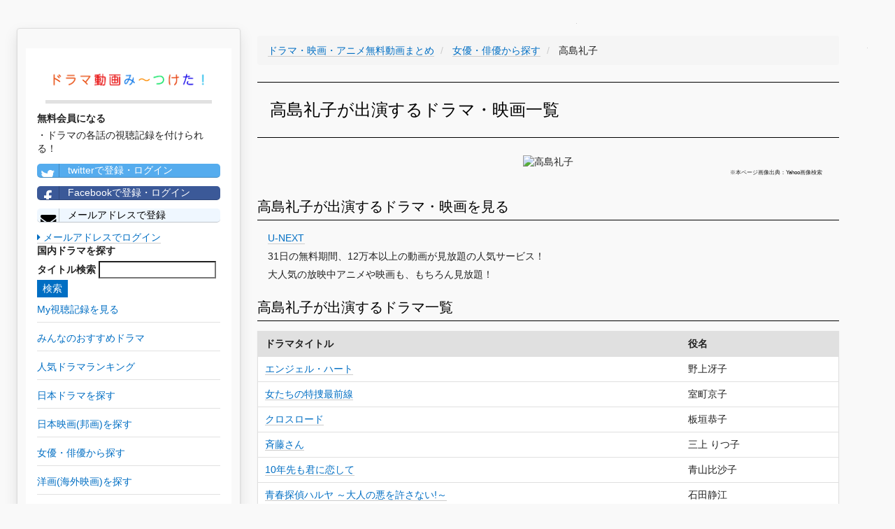

--- FILE ---
content_type: text/html; charset=UTF-8
request_url: https://teisokasei.com/actor/485
body_size: 13988
content:
<!DOCTYPE html>
<html lang="ja">
<head>
    <meta charset="utf-8">
    <meta http-equiv="X-UA-Compatible" content="IE=edge">
    <meta name="viewport" content="width=device-width, initial-scale=1">

    <!-- CSRF Token -->
    <meta name="csrf-token" content="cBsVEzdGcMkwwtwDh47Eh4eO5lPudwYJWtes0yAc">

    <title>【高島礼子出演ドラマ・映画】YouTubeドラマ・映画無料動画視聴はこちらから！
</title>
		<meta name="description" content="高島礼子出演のドラマ・映画動画を無料視聴したい方はこちらから！YouTube(ユーチューブ)などの無料動画サイトをまとめて紹介！
">
		<meta name="keywords" content="高島礼子,ドラマ,映画,アニメ,動画,YouTube,ユーチューブ,無料,視聴
">
		<meta name="robots" content="index,follow
">
		<link rel="canonical" href="https://teisokasei.com/actor/485">
		<link rel="shortcut icon" href="/images/favicon.ico">
		
		<!-- Scripts -->
    <script>window.Laravel={"csrfToken":"cBsVEzdGcMkwwtwDh47Eh4eO5lPudwYJWtes0yAc"};</script>

		<!-- Styles -->
		<link rel="stylesheet" href="/A.css,,_min,,_concat-min.css+font-awesome-4.7.0,,_css,,_font-awesome.min.css,Mcc.4ElEhinJCm.css.pagespeed.cf.t75RLZdViE.css"/>
    
		
		<!-- GA -->
		<meta name="msvalidate.01" content="B6AD74326FB08360484655EB48CAACC4"/>	
		<script async src="https://www.googletagmanager.com/gtag/js?id=UA-101887124-1"></script>
		<script>window.dataLayer=window.dataLayer||[];function gtag(){dataLayer.push(arguments);}gtag('js',new Date());gtag('config','UA-101887124-1');gtag('config','AW-777441008');</script>
		
		<!-- adsense -->
		<script data-ad-client="ca-pub-3271769058591865" async src="https://pagead2.googlesyndication.com/pagead/js/adsbygoogle.js"></script>

</head>

<body>
		<div id="app">
    	<div class="pc-display-none">
				<nav class="navbar navbar-default navbar-static-top">
            <div class="container">
                <div class="navbar-header">

                    <!-- Collapsed Hamburger -->
                    <button type="button" class="navbar-toggle collapsed" data-toggle="collapse" data-target="#app-navbar-collapse">
                        <span class="sr-only">Toggle Navigation</span>
                        <span class="icon-bar"></span>
                        <span class="icon-bar"></span>
                        <span class="icon-bar"></span>
                    </button>

                    <!-- Branding Image -->
                    <div class="navbar-brand" style="padding: 4px;">
                        <a href="/" style='border-bottom: none;'><img src="/images/300xNxdrama_logo.png.pagespeed.ic.pYCd4X5M72.webp" style="width:300px; vertical-align:middle;" alt="ドラマ動画み～つけた！"></a>
                    </div>
                

								</div>

                <div class="collapse navbar-collapse" id="app-navbar-collapse">
                    <!-- Left Side Of Navbar -->
                    <ul class="nav navbar-nav">
											<li>
												<a class="nav navbar-nav" href="/drama">日本ドラマ一覧</a>
											</li>
											<li>
												<a class="nav navbar-nav" href="/drama/ranking">人気ドラマランキング</a>
											</li>
											<li>
												<a class="nav navbar-nav" href="/houga">邦画(日本映画)一覧</a>
											</li>
											<li>
												<a class="nav navbar-nav" href="/actor">女優・俳優一覧</a>
											</li>
											
											<li>
												<a class="nav navbar-nav" href="/youga">洋画(海外映画)一覧</a>
											</li>
											<li>
												<a class="nav navbar-nav" href="/fdrama">海外ドラマ一覧</a>
											</li>
											<li>
												<a class="nav navbar-nav" href="/yougaactor">海外女優・俳優一覧</a>
											</li>
											
											<li>
												<a class="nav navbar-nav" href="/animation">アニメ一覧</a>
											</li>
											<li>
												<a class="nav navbar-nav" href="/voiceactor">声優一覧</a>
											</li>
											<li>
												<a class="nav navbar-nav" href="/variety">バラエティ一覧</a>
											</li>
                        														<li><a href="https://teisokasei.com/login">ログイン</a></li>
                            <li><a style="color: #0b915e;" href="https://teisokasei.com/register">会員登録</a></li>
												                   
									 	</ul>
                </div>
            </div>
        </nav>
				</div>
				<div id="left-column" class="card">
          <div class="left-column-item">
               <div class="pc-left-logo">
                 <a href="/" style='border-bottom: none;'><img src="/images/xdrama_logo.png.pagespeed.ic.GUvzK9agRY.webp" alt="ドラマ動画み〜つけた！"></a>
                </div>
                          <p style="font-weight: bold;">無料会員になる</p>
              ・ドラマの各話の視聴記録を付けられる！<br>
                <a class="left-column-social-btn btn-block btn-social btn-twitter" href="/sns/twitter">
                  <span class="fa fa-twitter"></span> twitterで登録・ログイン
                </a>
                <a class="left-column-social-btn btn-block btn-social btn-facebook" href="/sns/facebook">
                  <span class="fa fa-facebook"></span> Facebookで登録・ログイン
                </a>
                <a href="/register" class="left-column-social-btn btn-block btn-social btn-reddit">
                  <i class="fa fa-envelope"></i> メールアドレスで登録
                </a>
                <div>
                  <a href="https://teisokasei.com/login"><i class="fa fa-caret-right"></i> メールアドレスでログイン</a>
                </div>
                        <p style="font-weight: bold;">国内ドラマを探す</p>
            <div class="search">
              <form method="GET" action="https://teisokasei.com/drama" accept-charset="UTF-8">
              <label for="タイトル検索">タイトル検索</label>
              <input name="q" type="text">
              <input class="btn-primary" type="submit" value="検索">
              </form>
            </div>
			      <a href="/record"><p class="left-tag">My視聴記録を見る</p></a>
            <a href="/review"><p class="left-tag">みんなのおすすめドラマ</p></a>
            <a href="/drama/ranking"><p class="left-tag">人気ドラマランキング</p></a>
            <a href="/drama"><p class="left-tag">日本ドラマを探す</p></a>
            <a href="/houga"><p class="left-tag">日本映画(邦画)を探す</p></a>
            <a href="/actor"><p class="left-tag">女優・俳優から探す</p></a>
            <a href="/youga"><p class="left-tag">洋画(海外映画)を探す</p></a>
            <a href="/fdrama"><p class="left-tag">海外ドラマを探す</p></a>
            <a href="/yougaactor"><p class="left-tag">海外女優・俳優から探す</p></a>
            <a href="/animation"><p class="left-tag">アニメを探す</p></a>
            <a href="/voiceactor"><p class="left-tag">声優から探す</p></a>
            <a href="/variety"><p class="left-tag">バラエティを探す</p></a>

            
          
			<a href="https://h.accesstrade.net/sp/cc?rk=0100fbxv00l2pb" rel="nofollow" target="_blank"><img src="https://h.accesstrade.net/sp/rr?rk=0100h10w00itic" alt="U-NEXT" border="0"/></a>
		
          </div>
        </div>	
				
				<div class="pc-ad">
					
			<a href="https://h.accesstrade.net/sp/cc?rk=0100fbxv00l2pb" rel="nofollow" target="_blank"><img src="https://h.accesstrade.net/sp/rr?rk=0100h11300itic" alt="U-NEXT" border="0"/></a>
		
				</div>
				<div class="sp-ad">
					
			<a href="https://h.accesstrade.net/sp/cc?rk=0100fbxv00l2pb" rel="nofollow" target="_blank"><img src="https://h.accesstrade.net/sp/rr?rk=0100h11000itic" alt="U-NEXT" border="0"/></a>
		
				</div>

				<div class="content-wrapper">
					

<!-- パンくず -->
<ul class='breadcrumb' itemscope itemtype="http://schema.org/BreadcrumbList">
	
	<li itemprop="itemListElement" itemscope itemtype="http://schema.org/ListItem" id="list">
		<a itemprop="item" href="/">
			<span itemprop="name">ドラマ・映画・アニメ無料動画まとめ</span>
		</a>
		<meta itemprop="position" content="1"/>
	</li>
	
	<li itemprop="itemListElement" itemscope itemtype="http://schema.org/ListItem" id="list">
		<a itemprop="item" href=".">
			<span itemprop="name">女優・俳優から探す</span>
		</a>
		<meta itemprop="position" content="2"/>
	</li>
	
	<li itemprop="itemListElement" itemscope itemtype="http://schema.org/ListItem">
		<span itemprop="name">高島礼子</span>
		<meta itemprop="position" content="3"/>
	</li>

</ul>

<h1>高島礼子が出演するドラマ・映画一覧</h1>
<div class="drama-actor-img">
	<img src="https://isearch.c.yimg.jp/image?id=18ba58a631642c80779c914e868ce88c" alt="高島礼子">
	<p class="quote-note">※本ページ画像出典：Yahoo画像検索</p>
</div>

<h2>高島礼子が出演するドラマ・映画を見る</h2>
<ul class="story-list">
			<li>
			
				<a href="https://h.accesstrade.net/sp/cc?rk=0100fbxv00l2pb" rel="nofollow" target="_blank" onclick="gtag('event','click', {'event_category':'ad', 'event_label':'unext--text'});">U-NEXT<img src="https://h.accesstrade.net/sp/rr?rk=0100k9gq00itic" width="1" height="1" border="0" alt=""/></a>
				<br>31日の無料期間、12万本以上の動画が見放題の人気サービス！<br>
				大人気の放映中アニメや映画も、もちろん見放題！
			
		</li>
	</ul>
	
<h2>高島礼子が出演するドラマ一覧</h1>
<table>
	<tr>
		<th>ドラマタイトル</th>
		<th>役名</th>
	</tr>
			<tr>
			<td><a href='/drama/220'>エンジェル・ハート</a></td>
			<td>野上冴子</td>
		</tr>
			<tr>
			<td><a href='/drama/242'>女たちの特捜最前線</a></td>
			<td>室町京子</td>
		</tr>
			<tr>
			<td><a href='/drama/330'>クロスロード</a></td>
			<td>板垣恭子</td>
		</tr>
			<tr>
			<td><a href='/drama/416'>斉藤さん</a></td>
			<td>三上 りつ子</td>
		</tr>
			<tr>
			<td><a href='/drama/501'>10年先も君に恋して</a></td>
			<td>青山比沙子</td>
		</tr>
			<tr>
			<td><a href='/drama/583'>青春探偵ハルヤ ～大人の悪を許さない!～</a></td>
			<td>石田静江</td>
		</tr>
			<tr>
			<td><a href='/drama/586'>精霊の守り人</a></td>
			<td>トロガイ</td>
		</tr>
			<tr>
			<td><a href='/drama/655'>ラストマネー ～愛の値段～</a></td>
			<td>佐々倉亜希子</td>
		</tr>
			<tr>
			<td><a href='/drama/901'>アタシんちの男子</a></td>
			<td>小金井 響子</td>
		</tr>
			<tr>
			<td><a href='/drama/1607'>ハンチョウ～警視庁安積班 シリーズ5</a></td>
			<td>真山塔子</td>
		</tr>
			<tr>
			<td><a href='/drama/1609'>ハンチョウ6～警視庁安積班</a></td>
			<td>真山塔子</td>
		</tr>
			<tr>
			<td><a href='/drama/1792'>ヤマトナデシコ七変化</a></td>
			<td>中原美音</td>
		</tr>
	</table>

<h2>高島礼子が出演する映画一覧</h1>
<table>
	<tr>
		<th>映画タイトル</th>
	</tr>
			<tr>
			<td><a href='/houga/97'>アジアンタムブルー</a></td>
		</tr>
			<tr>
			<td><a href='/houga/110'>あずみ2 Death or Love</a></td>
		</tr>
			<tr>
			<td><a href='/houga/271'>隠し剣 鬼の爪</a></td>
		</tr>
			<tr>
			<td><a href='/houga/337'>サギ 共謀者（パートナー）</a></td>
		</tr>
			<tr>
			<td><a href='/houga/456'>犬と私の10の約束</a></td>
		</tr>
			<tr>
			<td><a href='/houga/520'>THE NEXT GENERATION パトレイバー 首都決戦</a></td>
		</tr>
			<tr>
			<td><a href='/houga/556'>さまよえる脳髄</a></td>
		</tr>
			<tr>
			<td><a href='/houga/900'>L・DK</a></td>
		</tr>
			<tr>
			<td><a href='/houga/1011'>大奥</a></td>
		</tr>
			<tr>
			<td><a href='/houga/1059'>キラー・ヴァージンロード</a></td>
		</tr>
			<tr>
			<td><a href='/houga/1301'>ショムニ</a></td>
		</tr>
			<tr>
			<td><a href='/houga/1372'>黒の天使 Vol.1 (R15)</a></td>
		</tr>
			<tr>
			<td><a href='/houga/1404'>K-20 怪人二十面相・伝</a></td>
		</tr>
			<tr>
			<td><a href='/houga/1431'>激安王 通天の角</a></td>
		</tr>
			<tr>
			<td><a href='/houga/1471'>新生 トイレの花子さん</a></td>
		</tr>
			<tr>
			<td><a href='/houga/1638'>千年の恋 ひかる源氏物語</a></td>
		</tr>
			<tr>
			<td><a href='/houga/1696'>長崎ぶらぶら節</a></td>
		</tr>
			<tr>
			<td><a href='/houga/1868'>2／2</a></td>
		</tr>
			<tr>
			<td><a href='/houga/2131'>茶々 天涯の貴妃(おんな)</a></td>
		</tr>
			<tr>
			<td><a href='/houga/2170'>半落ち</a></td>
		</tr>
			<tr>
			<td><a href='/houga/2282'>Dear Heart 震えて眠れ</a></td>
		</tr>
			<tr>
			<td><a href='/houga/2641'>プライド</a></td>
		</tr>
			<tr>
			<td><a href='/houga/2953'>ラストラブ</a></td>
		</tr>
			<tr>
			<td><a href='/houga/3280'>モウ翔ブ夢ハ見ナイ</a></td>
		</tr>
			<tr>
			<td><a href='/houga/3448'>極道大戦争</a></td>
		</tr>
			<tr>
			<td><a href='/houga/3456'>極道の妻たち　地獄の道づれ</a></td>
		</tr>
			<tr>
			<td><a href='/houga/3457'>極道の妻たち 情炎</a></td>
		</tr>
			<tr>
			<td><a href='/houga/3458'>極道の妻たち 死んで貰います</a></td>
		</tr>
			<tr>
			<td><a href='/houga/3459'>極道の妻たち リベンジ</a></td>
		</tr>
			<tr>
			<td><a href='/houga/3659'>SPACE BATTLESHIP ヤマト</a></td>
		</tr>
			<tr>
			<td><a href='/houga/3824'>バルトの楽園（がくえん）</a></td>
		</tr>
	</table>

<h2>高島礼子が出演するバラエティ一覧</h1>
<table>
	<tr>
		<th>バラエティタイトル</th>
	</tr>
			<tr>
			<td><a href='/variety/257/5116'>金スマ　やるなら「今でしょ！」SP　3月29日</a></td>
		</tr>
			<tr>
			<td><a href='/variety/257/5119'>金スマ　なかにし礼・生きる力　3月1日</a></td>
		</tr>
			<tr>
			<td><a href='/variety/257/5120'>金スマ　美木良介　2月22日</a></td>
		</tr>
			<tr>
			<td><a href='/variety/445/10802'>世界一受けたい授業　2時間SP　7月25日</a></td>
		</tr>
			<tr>
			<td><a href='/variety/639/12617'>バイキング　高島礼子　6月6日</a></td>
		</tr>
			<tr>
			<td><a href='/variety/193/26720'>志村けんのバカ殿様　愛菜ちゃん姫大はしゃぎSP　1月10日</a></td>
		</tr>
			<tr>
			<td><a href='/variety/871/27660'>笑っていいとも　シルク　5月13日</a></td>
		</tr>
			<tr>
			<td><a href='/variety/548/29295'>徹子の部屋　高島礼子　3月13日</a></td>
		</tr>
			<tr>
			<td><a href='/variety/530/33808'>チューボーですよ　高島礼子　5月12日</a></td>
		</tr>
			<tr>
			<td><a href='/variety/708/38290'>ぴったんこカン・カン　吉田羊 高島礼子 かたせ梨乃　11月4日</a></td>
		</tr>
			<tr>
			<td><a href='/variety/708/38366'>ぴったんこカン・カン　高島礼子 加藤清史郎　12月26日</a></td>
		</tr>
			<tr>
			<td><a href='/variety/708/38391'>ぴったんこカン・カン　一路真輝　高島礼子　5月16日</a></td>
		</tr>
			<tr>
			<td><a href='/variety/708/38454'>ぴったんこカン・カン　上戸彩　向井理　尾野真千子　7月6日</a></td>
		</tr>
			<tr>
			<td><a href='/variety/708/38468'>ぴったんこカン・カン　高島礼子　12月9日</a></td>
		</tr>
			<tr>
			<td><a href='/variety/492/38518'>大日本アカン警察　オネエ刑務所からジャニーズ脱獄　11月18日</a></td>
		</tr>
			<tr>
			<td><a href='/variety/872/38752'>笑ってコラえて　鈴木亮平 草笛光子　2月8日</a></td>
		</tr>
			<tr>
			<td><a href='/variety/872/38834'>笑ってコラえて　3時間SP　田村淳　12月3日</a></td>
		</tr>
			<tr>
			<td><a href='/variety/478/55866'>そうだ旅(どっか)に行こう。　3月3日</a></td>
		</tr>
			<tr>
			<td><a href='/variety/339/63824'>櫻井有吉アブナイ夜会　すみれ 木佐彩子　11月27日</a></td>
		</tr>
			<tr>
			<td><a href='/variety/457/69658'>世界の村で発見！こんなところに日本人　8月15日</a></td>
		</tr>
			<tr>
			<td><a href='/variety/457/69669'>世界の村で発見！こんなところに日本人　5月2日</a></td>
		</tr>
			<tr>
			<td><a href='/variety/254/71508'>KinKi Kidsのブンブブーン　高島礼子　12月21日</a></td>
		</tr>
			<tr>
			<td><a href='/variety/689/73897'>林先生が驚く初耳学　6月4日</a></td>
		</tr>
			<tr>
			<td><a href='/variety/689/73911'>林先生が驚く初耳学　2月12日</a></td>
		</tr>
			<tr>
			<td><a href='/variety/689/73952'>林先生が驚く初耳学　3月6日</a></td>
		</tr>
			<tr>
			<td><a href='/variety/689/73984'>林先生が驚く初耳学　7月12日</a></td>
		</tr>
	</table>


<span class="quote-note">※画像出典：Bing画像検索(https://www.bing.com/images/search)</span>
					<!--<div class="card">
						<h2>【毎日更新】今週の人気ドラマランキングTOP100</h2>
						<p>本サイトを利用していただいている皆様の閲覧履歴から、”今”人気のドラマランキングTOP100をまとめています！</p>
						<div class="button">
							<a href="/drama/ranking" class="square_btn">
								<i class="fa fa-caret-right"></i> ドラマランキングTOP100を見てみる
							</a>
						</div>
					</div>-->
				</div>
				
				<div class="pc-ad">
					
			<a href="https://h.accesstrade.net/sp/cc?rk=0100fbxv00l2pb" rel="nofollow" target="_blank"><img src="https://h.accesstrade.net/sp/rr?rk=0100h11300itic" alt="U-NEXT" border="0"/></a>
		
				</div>
				
				<div class="sp-ad">
					
			<a href="https://h.accesstrade.net/sp/cc?rk=0100fbxv00l2pb" rel="nofollow" target="_blank"><img src="https://h.accesstrade.net/sp/rr?rk=0100ht0a00itic" alt="U-NEXT" border="0"/></a>
		
				</div>
				

		<!--フッタ-->
		<nav style="clear:left; width:100%;" class="navbar navbar-default">
			<div style="padding: 2rem; font-size: 0.5rem;">
				<a href="/privacypolicy">個人情報保護方針</a>
				<a href="/legalnotice">免責事項</a>
				<a href="/commercial_law">特定商取引に基づく表示</a>
			</div>
		</nav>
	
		
		<!-- js -->
		<script defer src="/js/min/concat-min.js.pagespeed.ce.LUhJp3cZNK.js"></script>	

<script defer src="https://static.cloudflareinsights.com/beacon.min.js/vcd15cbe7772f49c399c6a5babf22c1241717689176015" integrity="sha512-ZpsOmlRQV6y907TI0dKBHq9Md29nnaEIPlkf84rnaERnq6zvWvPUqr2ft8M1aS28oN72PdrCzSjY4U6VaAw1EQ==" data-cf-beacon='{"version":"2024.11.0","token":"739fc50e7c7646d9a5946aa909a871d4","r":1,"server_timing":{"name":{"cfCacheStatus":true,"cfEdge":true,"cfExtPri":true,"cfL4":true,"cfOrigin":true,"cfSpeedBrain":true},"location_startswith":null}}' crossorigin="anonymous"></script>
</body>
</html>
<!DOCTYPE html>
<html>
    <head>
        <meta charset="UTF-8"/>
        <meta name="robots" content="noindex,nofollow"/>
        <style>body{background-color:#f9f9f9;color:#222;font:14px/1.4 Helvetica,Arial,sans-serif;margin:0;padding-bottom:45px}a{cursor:pointer;text-decoration:none}a:hover{text-decoration:underline}abbr[title]{border-bottom:none;cursor:help;text-decoration:none}code,pre{font:13px/1.5 Consolas,Monaco,Menlo,"Ubuntu Mono","Liberation Mono",monospace}table,tr,th,td{background:#fff;border-collapse:collapse;vertical-align:top}table{background:#fff;border:1px solid #e0e0e0;box-shadow:0 0 1px rgba(128,128,128,.2);margin:1em 0;width:100%}table th,table td{border:solid #e0e0e0;border-width:1px 0;padding:8px 10px}table th{background-color:#e0e0e0;font-weight:bold;text-align:left}.hidden-xs-down{display:none}.block{display:block}.break-long-words{-ms-word-break:break-all;word-break:break-all;word-break:break-word;-webkit-hyphens:auto;-moz-hyphens:auto;hyphens:auto}.text-muted{color:#999}.container{max-width:1024px;margin:0 auto;padding:0 15px}.container::after{content:"";display:table;clear:both}.exception-summary{background:#b0413e;border-bottom:2px solid rgba(0,0,0,.1);border-top:1px solid rgba(0,0,0,.3);flex:0 0 auto;margin-bottom:30px}.exception-message-wrapper{display:flex;align-items:center;min-height:70px}.exception-message{flex-grow:1;padding:30px 0}.exception-message,.exception-message a{color:#fff;font-size:21px;font-weight:400;margin:0}.exception-message.long{font-size:18px}.exception-message a{border-bottom:1px solid rgba(255,255,255,.5);font-size:inherit;text-decoration:none}.exception-message a:hover{border-bottom-color:#fff}.exception-illustration{flex-basis:111px;flex-shrink:0;height:66px;margin-left:15px;opacity:.7}.trace+.trace{margin-top:30px}.trace-head .trace-class{color:#222;font-size:18px;font-weight:bold;line-height:1.3;margin:0;position:relative}.trace-message{font-size:14px;font-weight:normal;margin:.5em 0 0}.trace-file-path,.trace-file-path a{color:#222;margin-top:3px;font-size:13px}.trace-class{color:#b0413e}.trace-type{padding:0 2px}.trace-method{color:#b0413e;font-weight:bold}.trace-arguments{color:#777;font-weight:normal;padding-left:2px}@media (min-width:575px){.hidden-xs-down{display:initial}}</style>
    </head>
    <body>
                    <div class="exception-summary">
                <div class="container">
                    <div class="exception-message-wrapper">
                        <h1 class="break-long-words exception-message">Whoops, looks like something went wrong.</h1>
                        <div class="exception-illustration hidden-xs-down"><svg viewBox="0 0 136 81" xmlns="http://www.w3.org/2000/svg" fill-rule="evenodd" clip-rule="evenodd" stroke-linejoin="round" stroke-miterlimit="1.414"><path d="M92.358 20.403a23.168 23.168 0 0 1 9.003 1.881 23.67 23.67 0 0 1 5.197 3.079 24.257 24.257 0 0 1 3.457 3.296 24.771 24.771 0 0 1 5.042 9.396c.486 1.72.78 3.492.895 5.28l.008.142.028.158.015.246v13.875c.116.034.232.065.348.098.193.054.383.116.577.168.487.125.989.191 1.49.215.338.016.689.023 1.021-.059.021-.005.032-.029.048-.044l.095-.1c.243-.265.461-.552.663-.851.277-.408.523-.837.746-1.279l.042-.087c-.066-.012-.131-.026-.197-.04l-.099-.023a5.536 5.536 0 0 1-.694-.242 5.649 5.649 0 0 1-2.374-1.845 5.694 5.694 0 0 1-.824-1.594 6.514 6.514 0 0 1-.267-2.781c.045-.394.126-.779.233-1.159.079-.278.162-.562.307-.812.094-.163.129-.196.247-.341l.79-.882c.143-.143.174-.186.34-.303.249-.174.536-.289.834-.333.074-.011.15-.014.224-.02l1.188-.037c.173.004.217-.002.388.028s.211.05.375.105l.018.007c.059.026.119.05.176.079.151.076.179.104.313.2l.006-.021c.073-.187.084-.238.187-.41.077-.129.167-.249.27-.357.051-.054.108-.103.162-.154l1.124-.95c.14-.107.172-.14.327-.224.155-.085.199-.094.363-.154l.019-.006c.169-.043.211-.06.385-.077.174-.016.218-.007.392.003l1.446.158c.193.033.244.033.43.098.278.097.534.259.744.47.053.053.1.112.149.167l.923 1.158.149.213.028.054.017-.014.184-.125c.196-.104.196-.104.402-.184l1.386-.451c.064-.018.126-.038.19-.052.129-.028.259-.042.39-.043.16-.002.321.017.478.047.364.069.711.21 1.032.396.162.094.316.199.469.308.088.063.176.132.27.188l.021.011c.19.123.245.146.409.305.185.178.336.393.443.63.035.079.061.162.091.243l.439 1.428c.045.175.062.219.081.4.02.193.006.381-.015.573a7.79 7.79 0 0 1-.101.645c-.09.455-.212.901-.365 1.339-.128.366-.273.73-.445 1.077-.658 1.335-1.652 2.512-2.917 3.265a6.399 6.399 0 0 1-1.019.489 6.097 6.097 0 0 1-.631.203c-.226.058-.455.1-.686.134l-.096.012-.061.007c-.01.176-.022.352-.036.528-.034.39-.082.778-.153 1.163a14.258 14.258 0 0 1-.574 2.114c-.229.654-.484 1.306-.806 1.918a9.16 9.16 0 0 1-.386.656c-.219.348-.451.686-.697 1.013-.448.594-.946 1.148-1.521 1.614-.255.207-.52.397-.808.553-.9.489-1.919.648-2.921.735-.493.038-.986.059-1.478.099-.162.015-.324.033-.486.049-.145.011-.289.022-.434.03a15.768 15.768 0 0 1-2.778-.118c0 1.416.007 2.832-.001 4.248a9.737 9.737 0 0 1-.684 3.479 9.615 9.615 0 0 1-1.72 2.804 9.326 9.326 0 0 1-3.04 2.279 9.046 9.046 0 0 1-5.33.715 9.064 9.064 0 0 1-2.988-1.079 9.363 9.363 0 0 1-2.761-2.429 10.078 10.078 0 0 1-1.05 1.16 9.281 9.281 0 0 1-1.871 1.358 9.033 9.033 0 0 1-2.495.926 9.04 9.04 0 0 1-6.462-1.072 9.395 9.395 0 0 1-2.602-2.292l-.062-.08a10.896 10.896 0 0 1-.53.635 9.266 9.266 0 0 1-2.671 2.032 9.028 9.028 0 0 1-6.044.751 9.048 9.048 0 0 1-2.436-.934 9.343 9.343 0 0 1-2.286-1.803 9.572 9.572 0 0 1-1.783-2.757 9.705 9.705 0 0 1-.773-3.693V67.244c-.157.024-.314.047-.472.067-.487.06-.977.103-1.469.109-.313.004-.627-.009-.94-.028-.426-.025-.85-.065-1.273-.125-1.833-.264-3.65-.92-5.109-2.117a8.172 8.172 0 0 1-1.064-1.049 10.155 10.155 0 0 1-.878-1.236 15.277 15.277 0 0 1-.7-1.274 20.835 20.835 0 0 1-1.889-6.194l-.018-.142-.008-.061a6.47 6.47 0 0 1-.99-.297 6.135 6.135 0 0 1-.61-.285 6.587 6.587 0 0 1-.889-.562c-1.228-.924-2.124-2.259-2.668-3.711a9.947 9.947 0 0 1-.307-.99 10.288 10.288 0 0 1-.318-1.923c-.009-.147-.011-.293-.015-.44v-.037c.008-.175.004-.22.037-.393.033-.173.053-.213.11-.378l.561-1.417c.031-.068.06-.139.095-.206a2.028 2.028 0 0 1 .771-.803c.093-.054.194-.095.289-.145l.311-.179c.352-.194.714-.358 1.107-.44.213-.044.426-.061.643-.061l.034.001c.177.014.223.01.396.052.174.041.214.065.379.132l1.347.635c.073.04.15.076.221.121.142.091.272.2.388.325.154.166.176.222.297.414l.022.047.722-.762.168-.158c.165-.122.202-.161.385-.253.206-.102.429-.168.656-.193.076-.008.152-.008.228-.011l1.46.013c.177.011.223.007.397.046.175.038.215.061.381.126l.018.008c.154.08.196.094.338.196.142.102.169.137.294.259l.853.912.152-.067.191-.063.019-.005.196-.042c.177-.019.222-.031.401-.022.066.003.133.013.199.02l1.185.182c.073.016.147.027.219.047.288.08.558.227.784.428.151.135.177.181.303.339l.714 1.004c.097.152.127.187.201.352.077.172.123.352.164.536.029.134.056.269.08.404.063.361.102.725.112 1.091.021.78-.08 1.566-.321 2.307a5.906 5.906 0 0 1-.532 1.183 5.463 5.463 0 0 1-3.257 2.489l-.03.008c.195.584.433 1.155.712 1.701.215.422.453.833.735 1.211.026.035.026.034.053.068l.058.072c.056.024.113.042.171.06.319.09.653.121.982.14.488.027.978.013 1.461-.06.167-.028.333-.062.499-.089.134-.022.267-.042.401-.066l.28-.056c.154-.023.308-.049.462-.076l.115-.021V43.881c.011-.203.006-.203.042-.404a26.66 26.66 0 0 1 .226-2.241 24.737 24.737 0 0 1 5.72-12.577 24.204 24.204 0 0 1 3.457-3.296 23.653 23.653 0 0 1 4.937-2.966 23.215 23.215 0 0 1 5.604-1.681 23.703 23.703 0 0 1 3.958-.313zm-.287 2.042a21.169 21.169 0 0 0-8.012 1.622 21.636 21.636 0 0 0-4.799 2.766 22.233 22.233 0 0 0-3.205 2.985 22.705 22.705 0 0 0-4.897 9.196 23.383 23.383 0 0 0-.737 4.867h-.025v15.744c-.258.053-.258.052-.517.101-.28.051-.56.1-.841.144-.211.04-.421.079-.632.115l-.232.037-.411.078c-.116.02-.233.035-.348.057-.305.056-.609.11-.917.14a9.929 9.929 0 0 1-1.883-.017c-.514-.056-1.044-.155-1.51-.397a1.762 1.762 0 0 1-.33-.218 1.925 1.925 0 0 1-.234-.252 5.248 5.248 0 0 1-.174-.22 8.97 8.97 0 0 1-.582-.883 13.806 13.806 0 0 1-.941-1.971 14.348 14.348 0 0 1-.608-1.954 14.04 14.04 0 0 1-.169-.86l-.015-.11-.015-.109c.161-.007.16-.007.321-.016a12.793 12.793 0 0 0 1.413-.182 4.43 4.43 0 0 0 .28-.074 3.56 3.56 0 0 0 1.199-.616c.309-.244.576-.543.786-.88.163-.261.292-.544.387-.838.123-.378.192-.774.214-1.172a5.102 5.102 0 0 0-.024-.865 7.192 7.192 0 0 0-.145-.799l-.714-1.005-1.184-.182-.019.005-.946.758-.12 1.229a4.953 4.953 0 0 1 .111.455c.032.181.052.36.043.544a1.04 1.04 0 0 1-.056.303c-.11.301-.419.451-.696.548-.402.142-.813.25-1.229.339l.07-.648c.022-.191.047-.381.08-.57.036-.207.079-.413.152-.61.077-.211.182-.412.296-.605.044-.074.092-.146.135-.222.029-.048.031-.047.055-.098.016-.033.031-.064.045-.098l-.026-1.551-1.042-1.116-.018-.008-1.459-.014-1.022 1.079c-.049.128-.08.258-.111.393a5.274 5.274 0 0 0-.1.651 5.55 5.55 0 0 0-.031.466c-.009.687.104 1.37.294 2.028.11.382.262.753.402 1.123-.115-.029-.228-.06-.342-.092a9.526 9.526 0 0 1-1.176-.446c-.108-.05-.111-.048-.191-.097a1.921 1.921 0 0 1-.327-.249c-.416-.4-.589-.986-.671-1.55a5.643 5.643 0 0 1-.057-.549c-.007-.143-.006-.286-.007-.429-.001-.186.005-.372.011-.558l.001-.039-.567-1.446-1.347-.634c-.316-.008-.599.144-.867.299-.109.063-.218.126-.33.185a2.058 2.058 0 0 1-.125.061l-.042.019-.561 1.416c0 .209.014.416.036.624.04.377.106.75.196 1.118.076.309.164.616.275.913.415 1.109 1.093 2.146 2.043 2.838.234.171.485.317.746.442.183.088.371.161.565.22.263.079.532.13.803.17.296.045.594.075.892.095l.108.007c.004.151.01.302.017.453.011.177.023.353.038.529a18.13 18.13 0 0 0 .762 3.752c.239.76.522 1.505.857 2.225.23.494.483.977.767 1.44.288.469.608.915.989 1.308 1.001 1.028 2.324 1.648 3.687 1.976.643.155 1.298.243 1.955.287.311.021.622.036.933.033.418-.006.835-.041 1.25-.094.238-.03.477-.064.713-.11.117-.023.232-.053.348-.081.196-.048.392-.097.586-.151.147-.041.291-.094.436-.144.204-.069.408-.139.608-.217l.006-.003c0 2.207-.013 4.414.001 6.62a7.942 7.942 0 0 0 .13 1.32 7.545 7.545 0 0 0 2.383 4.243 7.23 7.23 0 0 0 2.258 1.372 7.094 7.094 0 0 0 7.012-1.164 7.504 7.504 0 0 0 2.035-2.613 7.727 7.727 0 0 0 .676-2.401l.009-.088.038-.765a8.16 8.16 0 0 0 .113 1.324c.121.694.338 1.37.643 2.001a7.49 7.49 0 0 0 1.692 2.275 7.266 7.266 0 0 0 2.24 1.399 7.11 7.11 0 0 0 4.615.19 7.212 7.212 0 0 0 2.351-1.218 7.501 7.501 0 0 0 2.128-2.64 7.763 7.763 0 0 0 .702-2.39l.01-.088.009-.088.038-.765a9.339 9.339 0 0 0 .021.575 7.626 7.626 0 0 0 .621 2.504 7.507 7.507 0 0 0 2.35 2.972 7.1 7.1 0 0 0 7.026.881 7.275 7.275 0 0 0 2.268-1.515 7.525 7.525 0 0 0 1.612-2.338 7.58 7.58 0 0 0 .572-2.033c.048-.347.069-.696.071-1.046v-6.721c.136.051.271.101.408.148a12.153 12.153 0 0 0 1.976.443c.264.035.529.055.794.071.33.02.66.031.991.027.245-.002.49-.012.735-.031.245-.018.49-.048.735-.068.407-.03.814-.051 1.221-.079a9.493 9.493 0 0 0 1.384-.188c.315-.073.626-.174.912-.329a3.53 3.53 0 0 0 .586-.418c.46-.386.85-.85 1.205-1.337a12.178 12.178 0 0 0 .801-1.246c.122-.232.229-.471.33-.712a15.873 15.873 0 0 0 .681-1.988c.136-.525.23-1.058.282-1.598.035-.41.052-.822.088-1.232.03-.317.078-.632.121-.947l.018-.145.016-.145c.144.009.287.016.431.021.459.009.924.007 1.378-.07a4.456 4.456 0 0 0 1.353-.482c.989-.55 1.752-1.466 2.258-2.488.116-.235.214-.48.304-.727a7.58 7.58 0 0 0 .377-1.43c.016-.109.027-.218.039-.328l.001-.009-.438-1.428a5.206 5.206 0 0 1-.16-.096c-.158-.105-.311-.219-.467-.326a3.829 3.829 0 0 0-.159-.1 1.356 1.356 0 0 0-.509-.18l-.01-.001-1.386.452-.681 1.323c-.016.212-.023.424-.043.636a5.66 5.66 0 0 1-.139.873c-.118.494-.316.999-.702 1.338a1.865 1.865 0 0 1-.496.301l-.272.087a9.57 9.57 0 0 1-.83.205 8.797 8.797 0 0 1-.582.091l.229-.462c.079-.163.158-.325.229-.492.051-.118.096-.239.139-.36.036-.103.076-.209.103-.315.019-.075.031-.153.041-.229.017-.132.031-.263.043-.395.035-.368.06-.737.094-1.104.02-.187.048-.372.067-.559.015-.167.015-.336.012-.505a4.76 4.76 0 0 0-.074-.826c-.012-.065-.03-.13-.045-.194l-.003-.009-.923-1.157-1.446-.159-.019.006-1.124.95-.154 1.489c.011.034.024.066.037.099.044.115.107.221.161.331.046.096.088.193.13.29l.031.076c.013.033.017.07.023.105.012.096.022.191.031.287.031.364.047.73.081 1.093.013.102.028.202.04.303.014.145.027.29.033.435.014.28.016.561.023.841a9.588 9.588 0 0 1-.862-.323c-.063-.027-.128-.062-.193-.084a1.325 1.325 0 0 0-.067-.013c-.081-.01-.162-.017-.243-.025-.245-.02-.49-.037-.734-.061-.066-.007-.132-.014-.198-.028l-.017-.005c-.03-.013-.029-.014-.067-.038a1.614 1.614 0 0 1-.161-.108.863.863 0 0 1-.22-.242c-.089-.155-.102-.34-.09-.517.02-.299.117-.591.228-.866l.004-.009-.018-1.197-.874-.84-.018-.007-1.188.036-.79.882c-.037.112-.074.224-.106.338a4.756 4.756 0 0 0-.171 1.906c.039.329.115.654.233.963a3.542 3.542 0 0 0 1.263 1.636c.313.222.659.393 1.019.517.237.082.487.111.734.145.479.06.959.106 1.438.166.121.017.241.037.362.058l.158.026a12.12 12.12 0 0 1-.923 2.565 13.221 13.221 0 0 1-.829 1.474 9.474 9.474 0 0 1-.984 1.286c-.08.087-.163.17-.248.252a1.655 1.655 0 0 1-.329.262 2.376 2.376 0 0 1-.722.247c-.457.089-.927.093-1.39.071-.391-.018-.781-.06-1.168-.123a7.817 7.817 0 0 1-.609-.124c-.226-.056-.448-.124-.671-.191-.065-.019-.131-.035-.197-.054a14.75 14.75 0 0 1-.543-.165 23.384 23.384 0 0 1-.453-.128c-.196-.059-.195-.059-.39-.12l-.276-.077V43.881h-.025a34.633 34.633 0 0 0-.031-.557 23.606 23.606 0 0 0-.4-2.994 22.743 22.743 0 0 0-1.492-4.708 22.567 22.567 0 0 0-4.593-6.748 21.865 21.865 0 0 0-6.882-4.706 21.175 21.175 0 0 0-8.115-1.722l-.411-.001zm9.15 33.69c.109.015.214.038.315.085a1.012 1.012 0 0 1 .574.771c.021.132.013.268.009.4a8.38 8.38 0 0 1-.026.476 8.767 8.767 0 0 1-1.564 4.282c-.306.437-.65.846-1.024 1.222a10.09 10.09 0 0 1-4.612 2.627c-1.32.343-2.704.427-4.055.254a10.422 10.422 0 0 1-2.67-.709 9.917 9.917 0 0 1-3.57-2.503 9.312 9.312 0 0 1-.775-.984 8.933 8.933 0 0 1-.731-1.288 8.648 8.648 0 0 1-.795-3.377c-.003-.104-.008-.211 0-.316a1.042 1.042 0 0 1 .254-.609.98.98 0 0 1 1.337-.125 1.023 1.023 0 0 1 .385.719c.007.151.006.303.014.454a6.547 6.547 0 0 0 .524 2.217c.257.595.599 1.15 1.006 1.648.325.398.691.759 1.087 1.081.312.253.642.482.987.684 2.592 1.522 5.945 1.538 8.553.047a7.982 7.982 0 0 0 1.069-.731 7.619 7.619 0 0 0 1.142-1.15 6.949 6.949 0 0 0 1.018-1.741 6.538 6.538 0 0 0 .467-2.425l.004-.084a1.012 1.012 0 0 1 .672-.876c.08-.028.158-.04.241-.05.082-.003.082-.003.164.001zm-70.51-12.426c-15.5.93-28.544-5.922-30.126-16.443C-1.156 15.689 11.64 4.024 29.14 1.235c17.501-2.79 33.123 4.345 34.864 15.922 1.575 10.475-8.749 21.021-23.691 25.001l.001.099a31.185 31.185 0 0 0 .042.833c.007.094.019.188.021.282.006.178.013.356.024.534.011.16.024.32.039.48.017.154.038.306.058.459.036.273.077.544.144.811a4.723 4.723 0 0 0 .449 1.128c.192.332.434.628.702.898l.047.05c.151.139.302.275.461.403.24.192.492.367.748.537.474.314.962.6 1.457.877l.041.023.588.735-.729.586c-.376.112-.755.216-1.135.309a11.193 11.193 0 0 1-2.562.355 8.575 8.575 0 0 1-2.995-.486 8.461 8.461 0 0 1-.96-.413 11.194 11.194 0 0 1-1.836-1.152 13.345 13.345 0 0 1-1.07-.934c-.23-.221-.454-.448-.672-.681-.121-.129-.246-.258-.36-.395a23.448 23.448 0 0 1-1.328-1.773c-.051-.076-.049-.077-.095-.155l-.277-.477-.072-.13c-.081-.177-.159-.357-.238-.535l-.003-.01-.092-.707zm52.409-7.804c3.557 0 6.444 3.201 6.444 7.145 0 3.944-2.887 7.146-6.444 7.146s-6.444-3.202-6.444-7.146 2.887-7.145 6.444-7.145zm18.062 0c3.557 0 6.444 3.201 6.444 7.145 0 3.944-2.887 7.146-6.444 7.146s-6.444-3.202-6.444-7.146 2.887-7.145 6.444-7.145zM83.12 42.029c1.915 0 3.47 1.601 3.47 3.573s-1.555 3.573-3.47 3.573c-1.915 0-3.47-1.601-3.47-3.573s1.555-3.573 3.47-3.573zm17.846 0c1.915 0 3.47 1.601 3.47 3.573s-1.555 3.573-3.47 3.573c-1.915 0-3.47-1.601-3.47-3.573s1.555-3.573 3.47-3.573zM17.019 28c-.368 1.65-1.848 5.008-5.178 5.799-2.572.611-4.153-.815-4.544-2.559-.424-1.891.722-3.532 2.121-4.575a3.473 3.473 0 0 1-1.446-2.099c-.421-1.875.867-3.637 3.184-4.187 1.917-.455 3.185.248 3.462 1.482.265 1.184-.534 2.275-1.828 2.582-.878.209-1.574-.042-1.718-.683a1.4 1.4 0 0 1 .044-.704s.287.227.894.083c.751-.179 1.086-.709.972-1.219-.14-.625-.892-.827-1.739-.626-1.054.25-2.06 1.096-1.713 2.642.232 1.036.871 1.56 1.483 1.813.245-.11.481-.183.688-.233.943-.224 1.48-.005 1.587.472.092.411-.144.935-1.166 1.178a3.255 3.255 0 0 1-1.548.004c-.837.771-1.58 1.883-1.27 3.264.276 1.234 1.267 2.125 2.944 1.726 2.598-.617 3.861-3.638 4.277-4.883-.353-.574-.615-1.153-.732-1.676-.107-.477.145-1.005.863-1.175.48-.114.702.127.846.769a2.77 2.77 0 0 1-.03.995c.209.331.443.622.735.951.616-1.983 1.369-3.877 1.737-3.964.591-.141 1.492.65 1.492.65-.815.644-1.689 2.376-2.333 4.158.804.658 1.627 1.103 2.139.982.43-.102.735-.577.95-1.151-.323-2.226.975-4.331 2.31-4.648.703-.167 1.257.204 1.39.796.114.51-.044 1.379-.854 1.745-.236-1.053-.672-1.348-.944-1.283-.495.117-.844 1.413-.538 2.778.232 1.037.712 1.529 1.351 1.377.756-.179 1.333-1.176 1.699-2.128-.265-2.095.877-4.166 2.221-4.486.671-.159 1.214.162 1.391.952.332 1.48-.986 2.885-2.173 3.444.265.734.673 1.053 1.281.909.96-.229 1.578-1.465 1.923-2.506-.125-1.267-.26-2.385-.406-3.035l-.055-.247s1.568-.286 1.778.652l.019.082c.238-.663.67-1.216 1.309-1.368.83-.197 1.526.504 1.755 1.524.497 2.22-.556 4.428-1.834 4.732-.368.087-.642.066-.883-.033.121 1.288.292 2.651.542 3.77.126.559.272 1.061.448 1.47-.464.11-1.797.392-1.978-.414-.16-.716-.342-3.206-.554-5.612-.504 1.107-1.311 2.192-2.441 2.46-1.008.24-1.685-.303-2.055-1.182-.491 1.082-1.281 2.148-2.381 2.409-.817.194-1.554-.117-1.988-1.013-.36.843-.875 1.555-1.54 1.713-.639.152-1.53-.295-2.4-1.024-.239.888-.384 1.668-.39 2.241 0 0-.701.028-.804-.433-.096-.427.065-1.436.341-2.61a10.315 10.315 0 0 1-.713-.848zm38.163-17.803c.068.157.185.527.266.889.424 1.892.37 4.451.739 6.42-.065.61-.387 3.077-1.352 3.307-.192.045-.333-.06-.422-.454-.14-.626-.091-1.607-.293-2.512-.258-1.152-.782-1.686-1.517-1.511-.767.182-1.287 1.016-1.643 2.054-.022-.099-.053-.386-.093-.567-.211-.938-1.779-.652-1.779-.652a6.2 6.2 0 0 1 .457 1.364c.07.31.119.618.155.921-.246.495-.637.996-1.225 1.135-.064.015-.128.031-.195.029a6.977 6.977 0 0 0-.126-.784c-.258-1.152-.871-2.011-1.526-1.855a.712.712 0 0 0-.423.291c-1.337.317-2.358 2.107-2.118 3.919-.214.889-.551 1.757-1.059 1.877-.415.099-.724-.452-1.03-1.817-.059-.263-.09-.706-.122-1.149.142-.64.177-1.237.081-1.665-.107-.477-.417-.733-.816-.638-.715.17-.909 1.75-.52 3.801-.238.92-.639 1.915-1.278 2.067-.464.11-.835-.27-1.012-1.059-.158-.708-.196-1.929-.236-3.08 1.201-.424 1.911-1.009 1.775-1.617-.114-.51-.739-.743-.739-.743s-.124.722-1.064 1.258c-.029-.582-.064-1.111-.137-1.44-.137-.609-.458-.914-1.688-.622.158.327.274.698.359 1.076.103.46.162.949.189 1.445-.611.128-.947.052-.947.052s-.1.457-.041.72c.078.345.432.348 1.026.224.02 1.364-.067 2.701.143 3.639.306 1.365 1.231 1.89 2.046 1.697.907-.216 1.539-1.275 1.914-2.36.407 1.245 1.031 1.955 1.951 1.736.731-.174 1.261-1.142 1.587-2.195.431.765 1.15 1.129 1.983.931 1.214-.289 1.742-1.54 1.835-2.775 0 0 .147-.018.243-.04.526-.125.949-.488 1.26-.915.04.788.053 1.518.194 2.146.111.493.339.612.595.552.495-.118 1.081-.881 1.081-.881a3.93 3.93 0 0 1-.383-1.035c-.284-1.267.317-3.541.988-3.7.208-.049.377.257.492.767.057.255.092.504.115.751l.098 1.469c.024.246.059.496.116.751.158.707.63 1.236 1.381 1.058 1.317-.313 2.07-2.634 2.178-3.956.228.157.536.175.909.086-.505-2.253.089-6.136-.298-7.864-.1-.444-1.001-.58-1.607-.583l-.467.037zM33.729 22.293c.415-.099.711.246.885 1.02.287 1.283-.222 2.616-.797 2.753-.191.045-.695-.025-.961-1.21-.025-.115-.051-.23-.061-.349.05-1.277.439-2.097.934-2.214zm-5.187.955c.271-.065.511.104.588.449.137.609-.338 1.345-1.275 1.966-.255-1.36.159-2.29.687-2.415zm18.032-.403c-.607.144-1.062-.458-1.239-1.248-.217-.97.001-2.097.644-2.457.001.155.038.32.075.484.147.658.554 1.497 1.268 1.83-.017.749-.253 1.273-.748 1.391zm9.877-1.654c.103.461.496.714 1.039.585.799-.19.973-.993.847-1.553-.125-.559-.461-.93-.988-.805-.543.13-1.108.836-.898 1.773zm-14.21-5.442c-.104-.461-.497-.714-1.056-.581-.783.186-.972.993-.847 1.552.126.56.461.93.908.824.56-.133 1.172-1.006.995-1.795z" fill="#fff" fill-opacity=".6"></path></svg></div>
                    </div>
                </div>
            </div>

            <div class="container">
                
            </div>
    </body>
</html>

--- FILE ---
content_type: text/html; charset=utf-8
request_url: https://www.google.com/recaptcha/api2/aframe
body_size: 182
content:
<!DOCTYPE HTML><html><head><meta http-equiv="content-type" content="text/html; charset=UTF-8"></head><body><script nonce="iAiku0B_70xT7dENiATk5w">/** Anti-fraud and anti-abuse applications only. See google.com/recaptcha */ try{var clients={'sodar':'https://pagead2.googlesyndication.com/pagead/sodar?'};window.addEventListener("message",function(a){try{if(a.source===window.parent){var b=JSON.parse(a.data);var c=clients[b['id']];if(c){var d=document.createElement('img');d.src=c+b['params']+'&rc='+(localStorage.getItem("rc::a")?sessionStorage.getItem("rc::b"):"");window.document.body.appendChild(d);sessionStorage.setItem("rc::e",parseInt(sessionStorage.getItem("rc::e")||0)+1);localStorage.setItem("rc::h",'1765038143689');}}}catch(b){}});window.parent.postMessage("_grecaptcha_ready", "*");}catch(b){}</script></body></html>